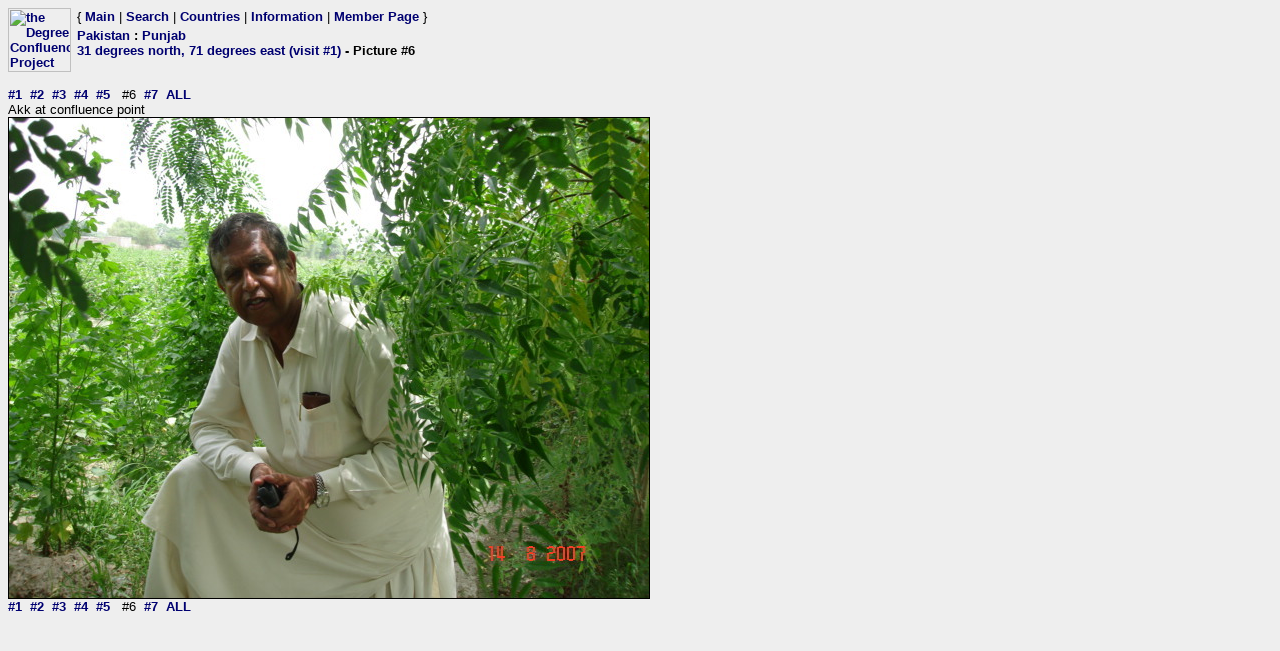

--- FILE ---
content_type: text/html; charset=utf-8
request_url: https://www.confluence.org/photo.php?visitid=14909&pic=6
body_size: 614
content:
<html><head><title>DCP: 31 degrees north, 71 degrees east (visit #1) - Picture #6</title><meta http-equiv="Content-Type" content="text/html;charset=utf-8"/><link href="/style.css" rel="styleSheet" type="text/css"></head><body bgcolor="#EEEEEE" text="#000000" link="#0000CC"  ><table border="0" cellpadding="0" cellspacing="0"><tr><td rowspan="2" width="65"><a href="/index.php"><img src="/graphics/earthsmall2.gif" width="63" height="64" alt="the Degree Confluence Project" align="bottom" border="0"></a></td><td>&nbsp;</td><td align="left" nowrap>{ <a href="/index.php">Main</a> | <a href="/search.php">Search</a> | <a href="/country.php">Countries</a> | <a href="/information.php">Information</a> | <a href="/member.php">Member Page</a> }</td></tr><tr><td>&nbsp;</td><td><h2><a href="/country.php?id=145">Pakistan</a> : <a href="/region.php?id=1013">Punjab</a><br><a href="/confluence.php?visitid=14909">31 degrees north, 71 degrees east (visit #1)</a> - Picture #6</h2></td></tr></table><br><a href="?visitid=14909&amp;pic=1">#1</a>&nbsp;&nbsp;<a href="?visitid=14909&amp;pic=2">#2</a>&nbsp;&nbsp;<a href="?visitid=14909&amp;pic=3">#3</a>&nbsp;&nbsp;<a href="?visitid=14909&amp;pic=4">#4</a>&nbsp;&nbsp;<a href="?visitid=14909&amp;pic=5">#5</a>&nbsp;&nbsp;
#6&nbsp;&nbsp;<a href="?visitid=14909&amp;pic=7">#7</a>&nbsp;&nbsp;<a href="?visitid=14909&pic=ALL">ALL</a>
<br>Akk at confluence point<br><img src="/pk/all/n31e071/%70%69%63%36.jpg" border="1" alt="Akk at confluence point" title="Akk at confluence point"><br><a href="?visitid=14909&amp;pic=1">#1</a>&nbsp;&nbsp;<a href="?visitid=14909&amp;pic=2">#2</a>&nbsp;&nbsp;<a href="?visitid=14909&amp;pic=3">#3</a>&nbsp;&nbsp;<a href="?visitid=14909&amp;pic=4">#4</a>&nbsp;&nbsp;<a href="?visitid=14909&amp;pic=5">#5</a>&nbsp;&nbsp;
#6&nbsp;&nbsp;<a href="?visitid=14909&amp;pic=7">#7</a>&nbsp;&nbsp;<a href="?visitid=14909&pic=ALL">ALL</a></body></html>